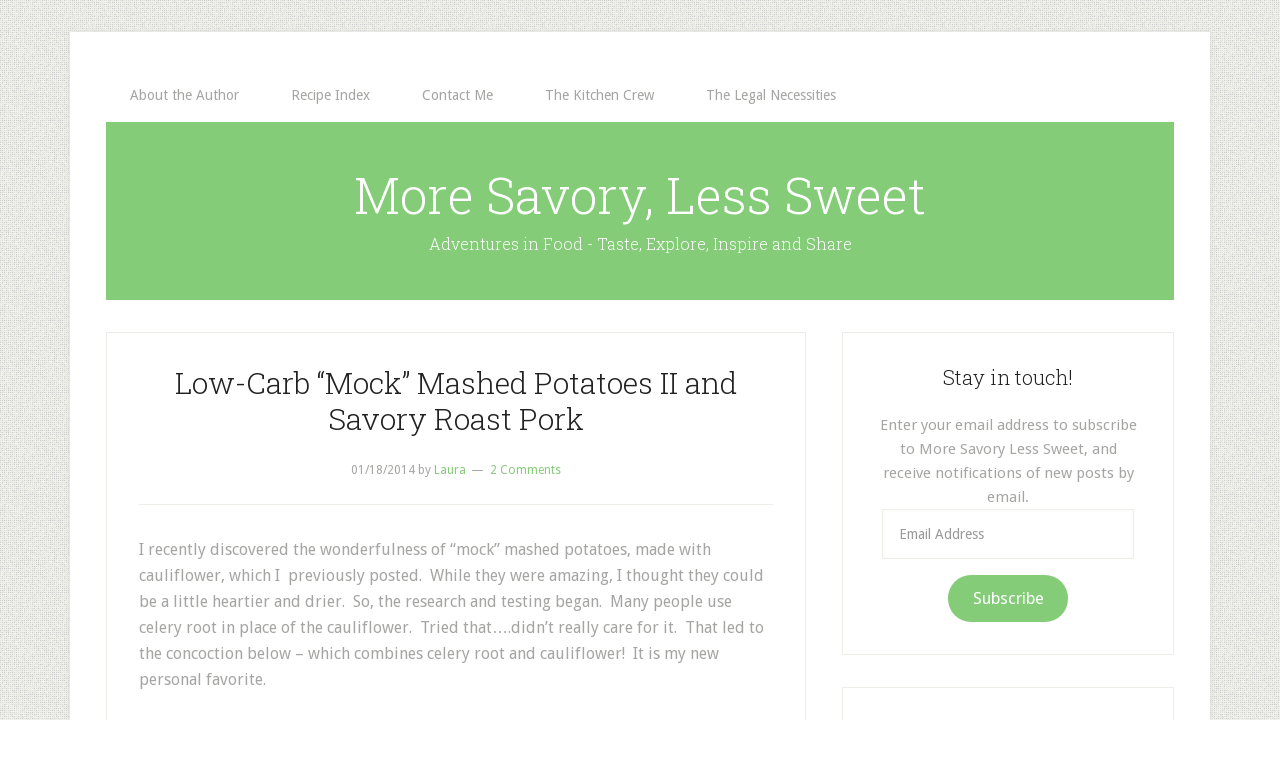

--- FILE ---
content_type: text/html; charset=UTF-8
request_url: https://www.moresavorylesssweet.com/tag/brussels-sprouts/
body_size: 11391
content:
<!DOCTYPE html>
<html lang="en-US" xmlns:fb="https://www.facebook.com/2008/fbml" xmlns:addthis="https://www.addthis.com/help/api-spec" >
<head >
<meta charset="UTF-8" />
		<meta name="robots" content="noindex" />
		<meta name="viewport" content="width=device-width, initial-scale=1" />
<title>brussels sprouts</title>
<meta name='robots' content='max-image-preview:large' />

			<style type="text/css">
				.slide-excerpt { width: 100%; }
				.slide-excerpt { bottom: 0; }
				.slide-excerpt { right: 0; }
				.flexslider { max-width: 680px; max-height: 350px; }
				.slide-image { max-height: 350px; }
			</style><link rel='dns-prefetch' href='//secure.gravatar.com' />
<link rel='dns-prefetch' href='//www.moresavorylesssweet.com' />
<link rel='dns-prefetch' href='//stats.wp.com' />
<link rel='dns-prefetch' href='//fonts.googleapis.com' />
<link rel='dns-prefetch' href='//v0.wordpress.com' />
<link rel='dns-prefetch' href='//jetpack.wordpress.com' />
<link rel='dns-prefetch' href='//s0.wp.com' />
<link rel='dns-prefetch' href='//public-api.wordpress.com' />
<link rel='dns-prefetch' href='//0.gravatar.com' />
<link rel='dns-prefetch' href='//1.gravatar.com' />
<link rel='dns-prefetch' href='//2.gravatar.com' />
<link rel='dns-prefetch' href='//widgets.wp.com' />
<link rel='preconnect' href='//i0.wp.com' />
<link rel="alternate" type="application/rss+xml" title="More Savory, Less Sweet &raquo; Feed" href="https://www.moresavorylesssweet.com/feed/" />
<link rel="alternate" type="application/rss+xml" title="More Savory, Less Sweet &raquo; Comments Feed" href="https://www.moresavorylesssweet.com/comments/feed/" />
<link rel="alternate" type="application/rss+xml" title="More Savory, Less Sweet &raquo; brussels sprouts Tag Feed" href="https://www.moresavorylesssweet.com/tag/brussels-sprouts/feed/" />
<link rel="canonical" href="https://www.moresavorylesssweet.com/tag/brussels-sprouts/" />
<style id='wp-img-auto-sizes-contain-inline-css' type='text/css'>
img:is([sizes=auto i],[sizes^="auto," i]){contain-intrinsic-size:3000px 1500px}
/*# sourceURL=wp-img-auto-sizes-contain-inline-css */
</style>
<link rel='stylesheet' id='lifestyle-pro-theme-css' href='https://www.moresavorylesssweet.com/wp-content/themes/lifestyle-pro/style.css?ver=3.0.0' type='text/css' media='all' />
<style id='wp-emoji-styles-inline-css' type='text/css'>

	img.wp-smiley, img.emoji {
		display: inline !important;
		border: none !important;
		box-shadow: none !important;
		height: 1em !important;
		width: 1em !important;
		margin: 0 0.07em !important;
		vertical-align: -0.1em !important;
		background: none !important;
		padding: 0 !important;
	}
/*# sourceURL=wp-emoji-styles-inline-css */
</style>
<style id='wp-block-library-inline-css' type='text/css'>
:root{--wp-block-synced-color:#7a00df;--wp-block-synced-color--rgb:122,0,223;--wp-bound-block-color:var(--wp-block-synced-color);--wp-editor-canvas-background:#ddd;--wp-admin-theme-color:#007cba;--wp-admin-theme-color--rgb:0,124,186;--wp-admin-theme-color-darker-10:#006ba1;--wp-admin-theme-color-darker-10--rgb:0,107,160.5;--wp-admin-theme-color-darker-20:#005a87;--wp-admin-theme-color-darker-20--rgb:0,90,135;--wp-admin-border-width-focus:2px}@media (min-resolution:192dpi){:root{--wp-admin-border-width-focus:1.5px}}.wp-element-button{cursor:pointer}:root .has-very-light-gray-background-color{background-color:#eee}:root .has-very-dark-gray-background-color{background-color:#313131}:root .has-very-light-gray-color{color:#eee}:root .has-very-dark-gray-color{color:#313131}:root .has-vivid-green-cyan-to-vivid-cyan-blue-gradient-background{background:linear-gradient(135deg,#00d084,#0693e3)}:root .has-purple-crush-gradient-background{background:linear-gradient(135deg,#34e2e4,#4721fb 50%,#ab1dfe)}:root .has-hazy-dawn-gradient-background{background:linear-gradient(135deg,#faaca8,#dad0ec)}:root .has-subdued-olive-gradient-background{background:linear-gradient(135deg,#fafae1,#67a671)}:root .has-atomic-cream-gradient-background{background:linear-gradient(135deg,#fdd79a,#004a59)}:root .has-nightshade-gradient-background{background:linear-gradient(135deg,#330968,#31cdcf)}:root .has-midnight-gradient-background{background:linear-gradient(135deg,#020381,#2874fc)}:root{--wp--preset--font-size--normal:16px;--wp--preset--font-size--huge:42px}.has-regular-font-size{font-size:1em}.has-larger-font-size{font-size:2.625em}.has-normal-font-size{font-size:var(--wp--preset--font-size--normal)}.has-huge-font-size{font-size:var(--wp--preset--font-size--huge)}.has-text-align-center{text-align:center}.has-text-align-left{text-align:left}.has-text-align-right{text-align:right}.has-fit-text{white-space:nowrap!important}#end-resizable-editor-section{display:none}.aligncenter{clear:both}.items-justified-left{justify-content:flex-start}.items-justified-center{justify-content:center}.items-justified-right{justify-content:flex-end}.items-justified-space-between{justify-content:space-between}.screen-reader-text{border:0;clip-path:inset(50%);height:1px;margin:-1px;overflow:hidden;padding:0;position:absolute;width:1px;word-wrap:normal!important}.screen-reader-text:focus{background-color:#ddd;clip-path:none;color:#444;display:block;font-size:1em;height:auto;left:5px;line-height:normal;padding:15px 23px 14px;text-decoration:none;top:5px;width:auto;z-index:100000}html :where(.has-border-color){border-style:solid}html :where([style*=border-top-color]){border-top-style:solid}html :where([style*=border-right-color]){border-right-style:solid}html :where([style*=border-bottom-color]){border-bottom-style:solid}html :where([style*=border-left-color]){border-left-style:solid}html :where([style*=border-width]){border-style:solid}html :where([style*=border-top-width]){border-top-style:solid}html :where([style*=border-right-width]){border-right-style:solid}html :where([style*=border-bottom-width]){border-bottom-style:solid}html :where([style*=border-left-width]){border-left-style:solid}html :where(img[class*=wp-image-]){height:auto;max-width:100%}:where(figure){margin:0 0 1em}html :where(.is-position-sticky){--wp-admin--admin-bar--position-offset:var(--wp-admin--admin-bar--height,0px)}@media screen and (max-width:600px){html :where(.is-position-sticky){--wp-admin--admin-bar--position-offset:0px}}

/*# sourceURL=wp-block-library-inline-css */
</style><style id='global-styles-inline-css' type='text/css'>
:root{--wp--preset--aspect-ratio--square: 1;--wp--preset--aspect-ratio--4-3: 4/3;--wp--preset--aspect-ratio--3-4: 3/4;--wp--preset--aspect-ratio--3-2: 3/2;--wp--preset--aspect-ratio--2-3: 2/3;--wp--preset--aspect-ratio--16-9: 16/9;--wp--preset--aspect-ratio--9-16: 9/16;--wp--preset--color--black: #000000;--wp--preset--color--cyan-bluish-gray: #abb8c3;--wp--preset--color--white: #ffffff;--wp--preset--color--pale-pink: #f78da7;--wp--preset--color--vivid-red: #cf2e2e;--wp--preset--color--luminous-vivid-orange: #ff6900;--wp--preset--color--luminous-vivid-amber: #fcb900;--wp--preset--color--light-green-cyan: #7bdcb5;--wp--preset--color--vivid-green-cyan: #00d084;--wp--preset--color--pale-cyan-blue: #8ed1fc;--wp--preset--color--vivid-cyan-blue: #0693e3;--wp--preset--color--vivid-purple: #9b51e0;--wp--preset--gradient--vivid-cyan-blue-to-vivid-purple: linear-gradient(135deg,rgb(6,147,227) 0%,rgb(155,81,224) 100%);--wp--preset--gradient--light-green-cyan-to-vivid-green-cyan: linear-gradient(135deg,rgb(122,220,180) 0%,rgb(0,208,130) 100%);--wp--preset--gradient--luminous-vivid-amber-to-luminous-vivid-orange: linear-gradient(135deg,rgb(252,185,0) 0%,rgb(255,105,0) 100%);--wp--preset--gradient--luminous-vivid-orange-to-vivid-red: linear-gradient(135deg,rgb(255,105,0) 0%,rgb(207,46,46) 100%);--wp--preset--gradient--very-light-gray-to-cyan-bluish-gray: linear-gradient(135deg,rgb(238,238,238) 0%,rgb(169,184,195) 100%);--wp--preset--gradient--cool-to-warm-spectrum: linear-gradient(135deg,rgb(74,234,220) 0%,rgb(151,120,209) 20%,rgb(207,42,186) 40%,rgb(238,44,130) 60%,rgb(251,105,98) 80%,rgb(254,248,76) 100%);--wp--preset--gradient--blush-light-purple: linear-gradient(135deg,rgb(255,206,236) 0%,rgb(152,150,240) 100%);--wp--preset--gradient--blush-bordeaux: linear-gradient(135deg,rgb(254,205,165) 0%,rgb(254,45,45) 50%,rgb(107,0,62) 100%);--wp--preset--gradient--luminous-dusk: linear-gradient(135deg,rgb(255,203,112) 0%,rgb(199,81,192) 50%,rgb(65,88,208) 100%);--wp--preset--gradient--pale-ocean: linear-gradient(135deg,rgb(255,245,203) 0%,rgb(182,227,212) 50%,rgb(51,167,181) 100%);--wp--preset--gradient--electric-grass: linear-gradient(135deg,rgb(202,248,128) 0%,rgb(113,206,126) 100%);--wp--preset--gradient--midnight: linear-gradient(135deg,rgb(2,3,129) 0%,rgb(40,116,252) 100%);--wp--preset--font-size--small: 13px;--wp--preset--font-size--medium: 20px;--wp--preset--font-size--large: 36px;--wp--preset--font-size--x-large: 42px;--wp--preset--spacing--20: 0.44rem;--wp--preset--spacing--30: 0.67rem;--wp--preset--spacing--40: 1rem;--wp--preset--spacing--50: 1.5rem;--wp--preset--spacing--60: 2.25rem;--wp--preset--spacing--70: 3.38rem;--wp--preset--spacing--80: 5.06rem;--wp--preset--shadow--natural: 6px 6px 9px rgba(0, 0, 0, 0.2);--wp--preset--shadow--deep: 12px 12px 50px rgba(0, 0, 0, 0.4);--wp--preset--shadow--sharp: 6px 6px 0px rgba(0, 0, 0, 0.2);--wp--preset--shadow--outlined: 6px 6px 0px -3px rgb(255, 255, 255), 6px 6px rgb(0, 0, 0);--wp--preset--shadow--crisp: 6px 6px 0px rgb(0, 0, 0);}:where(.is-layout-flex){gap: 0.5em;}:where(.is-layout-grid){gap: 0.5em;}body .is-layout-flex{display: flex;}.is-layout-flex{flex-wrap: wrap;align-items: center;}.is-layout-flex > :is(*, div){margin: 0;}body .is-layout-grid{display: grid;}.is-layout-grid > :is(*, div){margin: 0;}:where(.wp-block-columns.is-layout-flex){gap: 2em;}:where(.wp-block-columns.is-layout-grid){gap: 2em;}:where(.wp-block-post-template.is-layout-flex){gap: 1.25em;}:where(.wp-block-post-template.is-layout-grid){gap: 1.25em;}.has-black-color{color: var(--wp--preset--color--black) !important;}.has-cyan-bluish-gray-color{color: var(--wp--preset--color--cyan-bluish-gray) !important;}.has-white-color{color: var(--wp--preset--color--white) !important;}.has-pale-pink-color{color: var(--wp--preset--color--pale-pink) !important;}.has-vivid-red-color{color: var(--wp--preset--color--vivid-red) !important;}.has-luminous-vivid-orange-color{color: var(--wp--preset--color--luminous-vivid-orange) !important;}.has-luminous-vivid-amber-color{color: var(--wp--preset--color--luminous-vivid-amber) !important;}.has-light-green-cyan-color{color: var(--wp--preset--color--light-green-cyan) !important;}.has-vivid-green-cyan-color{color: var(--wp--preset--color--vivid-green-cyan) !important;}.has-pale-cyan-blue-color{color: var(--wp--preset--color--pale-cyan-blue) !important;}.has-vivid-cyan-blue-color{color: var(--wp--preset--color--vivid-cyan-blue) !important;}.has-vivid-purple-color{color: var(--wp--preset--color--vivid-purple) !important;}.has-black-background-color{background-color: var(--wp--preset--color--black) !important;}.has-cyan-bluish-gray-background-color{background-color: var(--wp--preset--color--cyan-bluish-gray) !important;}.has-white-background-color{background-color: var(--wp--preset--color--white) !important;}.has-pale-pink-background-color{background-color: var(--wp--preset--color--pale-pink) !important;}.has-vivid-red-background-color{background-color: var(--wp--preset--color--vivid-red) !important;}.has-luminous-vivid-orange-background-color{background-color: var(--wp--preset--color--luminous-vivid-orange) !important;}.has-luminous-vivid-amber-background-color{background-color: var(--wp--preset--color--luminous-vivid-amber) !important;}.has-light-green-cyan-background-color{background-color: var(--wp--preset--color--light-green-cyan) !important;}.has-vivid-green-cyan-background-color{background-color: var(--wp--preset--color--vivid-green-cyan) !important;}.has-pale-cyan-blue-background-color{background-color: var(--wp--preset--color--pale-cyan-blue) !important;}.has-vivid-cyan-blue-background-color{background-color: var(--wp--preset--color--vivid-cyan-blue) !important;}.has-vivid-purple-background-color{background-color: var(--wp--preset--color--vivid-purple) !important;}.has-black-border-color{border-color: var(--wp--preset--color--black) !important;}.has-cyan-bluish-gray-border-color{border-color: var(--wp--preset--color--cyan-bluish-gray) !important;}.has-white-border-color{border-color: var(--wp--preset--color--white) !important;}.has-pale-pink-border-color{border-color: var(--wp--preset--color--pale-pink) !important;}.has-vivid-red-border-color{border-color: var(--wp--preset--color--vivid-red) !important;}.has-luminous-vivid-orange-border-color{border-color: var(--wp--preset--color--luminous-vivid-orange) !important;}.has-luminous-vivid-amber-border-color{border-color: var(--wp--preset--color--luminous-vivid-amber) !important;}.has-light-green-cyan-border-color{border-color: var(--wp--preset--color--light-green-cyan) !important;}.has-vivid-green-cyan-border-color{border-color: var(--wp--preset--color--vivid-green-cyan) !important;}.has-pale-cyan-blue-border-color{border-color: var(--wp--preset--color--pale-cyan-blue) !important;}.has-vivid-cyan-blue-border-color{border-color: var(--wp--preset--color--vivid-cyan-blue) !important;}.has-vivid-purple-border-color{border-color: var(--wp--preset--color--vivid-purple) !important;}.has-vivid-cyan-blue-to-vivid-purple-gradient-background{background: var(--wp--preset--gradient--vivid-cyan-blue-to-vivid-purple) !important;}.has-light-green-cyan-to-vivid-green-cyan-gradient-background{background: var(--wp--preset--gradient--light-green-cyan-to-vivid-green-cyan) !important;}.has-luminous-vivid-amber-to-luminous-vivid-orange-gradient-background{background: var(--wp--preset--gradient--luminous-vivid-amber-to-luminous-vivid-orange) !important;}.has-luminous-vivid-orange-to-vivid-red-gradient-background{background: var(--wp--preset--gradient--luminous-vivid-orange-to-vivid-red) !important;}.has-very-light-gray-to-cyan-bluish-gray-gradient-background{background: var(--wp--preset--gradient--very-light-gray-to-cyan-bluish-gray) !important;}.has-cool-to-warm-spectrum-gradient-background{background: var(--wp--preset--gradient--cool-to-warm-spectrum) !important;}.has-blush-light-purple-gradient-background{background: var(--wp--preset--gradient--blush-light-purple) !important;}.has-blush-bordeaux-gradient-background{background: var(--wp--preset--gradient--blush-bordeaux) !important;}.has-luminous-dusk-gradient-background{background: var(--wp--preset--gradient--luminous-dusk) !important;}.has-pale-ocean-gradient-background{background: var(--wp--preset--gradient--pale-ocean) !important;}.has-electric-grass-gradient-background{background: var(--wp--preset--gradient--electric-grass) !important;}.has-midnight-gradient-background{background: var(--wp--preset--gradient--midnight) !important;}.has-small-font-size{font-size: var(--wp--preset--font-size--small) !important;}.has-medium-font-size{font-size: var(--wp--preset--font-size--medium) !important;}.has-large-font-size{font-size: var(--wp--preset--font-size--large) !important;}.has-x-large-font-size{font-size: var(--wp--preset--font-size--x-large) !important;}
/*# sourceURL=global-styles-inline-css */
</style>

<style id='classic-theme-styles-inline-css' type='text/css'>
/*! This file is auto-generated */
.wp-block-button__link{color:#fff;background-color:#32373c;border-radius:9999px;box-shadow:none;text-decoration:none;padding:calc(.667em + 2px) calc(1.333em + 2px);font-size:1.125em}.wp-block-file__button{background:#32373c;color:#fff;text-decoration:none}
/*# sourceURL=/wp-includes/css/classic-themes.min.css */
</style>
<link rel='stylesheet' id='abg-rp-style-css' href='https://www.moresavorylesssweet.com/wp-content/plugins/abg-rich-pins/css/abg-rp-style.css?ver=6.9' type='text/css' media='all' />
<link rel='stylesheet' id='google-fonts-css' href='//fonts.googleapis.com/css?family=Droid+Sans%3A400%2C700%7CRoboto+Slab%3A400%2C300%2C700&#038;ver=3.0.0' type='text/css' media='all' />
<link rel='stylesheet' id='jetpack_likes-css' href='https://www.moresavorylesssweet.com/wp-content/plugins/jetpack/modules/likes/style.css?ver=15.4' type='text/css' media='all' />
<link rel='stylesheet' id='simple-social-icons-font-css' href='https://www.moresavorylesssweet.com/wp-content/plugins/simple-social-icons/css/style.css?ver=4.0.0' type='text/css' media='all' />
<link rel='stylesheet' id='jetpack-subscriptions-css' href='https://www.moresavorylesssweet.com/wp-content/plugins/jetpack/_inc/build/subscriptions/subscriptions.min.css?ver=15.4' type='text/css' media='all' />
<link rel='stylesheet' id='addthis_all_pages-css' href='https://www.moresavorylesssweet.com/wp-content/plugins/addthis/frontend/build/addthis_wordpress_public.min.css?ver=6.9' type='text/css' media='all' />
<link rel='stylesheet' id='slider_styles-css' href='https://www.moresavorylesssweet.com/wp-content/plugins/genesis-responsive-slider/assets/style.css?ver=1.0.1' type='text/css' media='all' />
<script type="text/javascript" src="https://www.moresavorylesssweet.com/wp-includes/js/jquery/jquery.min.js?ver=3.7.1" id="jquery-core-js"></script>
<script type="text/javascript" src="https://www.moresavorylesssweet.com/wp-includes/js/jquery/jquery-migrate.min.js?ver=3.4.1" id="jquery-migrate-js"></script>
<script type="text/javascript" src="https://www.moresavorylesssweet.com/wp-content/plugins/abg-rich-pins/js/abg-rich-pins.js?ver=6.9" id="abg-rp-script-js"></script>
<link rel="https://api.w.org/" href="https://www.moresavorylesssweet.com/wp-json/" /><link rel="alternate" title="JSON" type="application/json" href="https://www.moresavorylesssweet.com/wp-json/wp/v2/tags/217" /><link rel="EditURI" type="application/rsd+xml" title="RSD" href="https://www.moresavorylesssweet.com/xmlrpc.php?rsd" />

<!-- Generated with Facebook Meta Tags plugin by Shailan ( http://shailan.com/ ) --> 
	<meta property="og:title" content="More Savory, Less Sweet" />
	<meta property="og:type" content="blog" />
	<meta property="og:url" content="https://www.moresavorylesssweet.com" />
	<meta property="og:image" content="" />
	<meta property="og:site_name" content="More Savory, Less Sweet" />
	<meta property="og:description"
          content="" />
<!-- End of Facebook Meta Tags -->
	<style>img#wpstats{display:none}</style>
		<link rel="icon" href="https://www.moresavorylesssweet.com/wp-content/themes/lifestyle-pro/images/favicon.ico" />
<link rel="pingback" href="https://www.moresavorylesssweet.com/xmlrpc.php" />
<style type="text/css" id="custom-background-css">
body.custom-background { background-color: #ffffff; background-image: url("https://www.moresavorylesssweet.com/wp-content/themes/lifestyle-pro/images/bg.png"); background-position: left top; background-size: auto; background-repeat: repeat; background-attachment: fixed; }
</style>
	</head>
<body class="archive tag tag-brussels-sprouts tag-217 custom-background wp-theme-genesis wp-child-theme-lifestyle-pro header-full-width content-sidebar genesis-breadcrumbs-hidden genesis-footer-widgets-hidden lifestyle-pro-green" itemscope itemtype="https://schema.org/WebPage"><div class="site-container"><nav class="nav-primary" aria-label="Main" itemscope itemtype="https://schema.org/SiteNavigationElement"><div class="wrap"><ul id="menu-menu-1" class="menu genesis-nav-menu menu-primary"><li id="menu-item-1835" class="menu-item menu-item-type-post_type menu-item-object-page menu-item-1835"><a href="https://www.moresavorylesssweet.com/about/" itemprop="url"><span itemprop="name">About the Author</span></a></li>
<li id="menu-item-3045" class="menu-item menu-item-type-post_type menu-item-object-page menu-item-3045"><a href="https://www.moresavorylesssweet.com/recipe-index/" itemprop="url"><span itemprop="name">Recipe Index</span></a></li>
<li id="menu-item-2840" class="menu-item menu-item-type-post_type menu-item-object-page menu-item-2840"><a href="https://www.moresavorylesssweet.com/contact-more-savory-less-sweet/" itemprop="url"><span itemprop="name">Contact Me</span></a></li>
<li id="menu-item-1834" class="menu-item menu-item-type-post_type menu-item-object-page menu-item-1834"><a href="https://www.moresavorylesssweet.com/four-legged-helpers/" itemprop="url"><span itemprop="name">The Kitchen Crew</span></a></li>
<li id="menu-item-1832" class="menu-item menu-item-type-post_type menu-item-object-page menu-item-1832"><a href="https://www.moresavorylesssweet.com/the-legal-necessities/" itemprop="url"><span itemprop="name">The Legal Necessities</span></a></li>
</ul></div></nav><header class="site-header" itemscope itemtype="https://schema.org/WPHeader"><div class="wrap"><div class="title-area"><h1 class="site-title" itemprop="headline"><a href="https://www.moresavorylesssweet.com/">More Savory, Less Sweet</a></h1><h2 class="site-description" itemprop="description">Adventures in Food - Taste, Explore, Inspire and Share</h2></div></div></header><div class="site-inner"><div class="content-sidebar-wrap"><main class="content"><article class="post-2813 post type-post status-publish format-standard has-post-thumbnail category-pork-2 tag-brussels-sprouts tag-fennel tag-low-carb tag-pork entry" aria-label="Low-Carb &#8220;Mock&#8221; Mashed Potatoes II and Savory Roast Pork" itemscope itemtype="https://schema.org/CreativeWork"><header class="entry-header"><h1 class="entry-title" itemprop="headline"><a class="entry-title-link" rel="bookmark" href="https://www.moresavorylesssweet.com/2014/01/18/low-carb-mock-mashed-potatoes-ii-and-savory-roast-pork/">Low-Carb &#8220;Mock&#8221; Mashed Potatoes II and Savory Roast Pork</a></h1>
<p class="entry-meta"><time class="entry-time" itemprop="datePublished" datetime="2014-01-18T17:38:28-08:00">01/18/2014</time> by <span class="entry-author" itemprop="author" itemscope itemtype="https://schema.org/Person"><a href="https://www.moresavorylesssweet.com/author/ljhk8595/" class="entry-author-link" rel="author" itemprop="url"><span class="entry-author-name" itemprop="name">Laura</span></a></span> <span class="entry-comments-link"><a href="https://www.moresavorylesssweet.com/2014/01/18/low-carb-mock-mashed-potatoes-ii-and-savory-roast-pork/#comments">2 Comments</a></span> </p></header><div class="entry-content" itemprop="text"><div class="at-above-post-arch-page addthis_tool" data-url="https://www.moresavorylesssweet.com/2014/01/18/low-carb-mock-mashed-potatoes-ii-and-savory-roast-pork/"></div><p>I recently discovered the wonderfulness of &#8220;mock&#8221; mashed potatoes, made with cauliflower, which I  previously posted.  While they were amazing, I thought they could be a little heartier and drier.  So, the research and testing began.  Many people use celery root in place of the cauliflower.  Tried that&#8230;.didn&#8217;t really care for it.  That led to the concoction below &#8211; which combines celery root and cauliflower!  It is my new personal favorite.</p>
<p><strong>Mock Mashed Potatoes, Round 2</strong></p>
<p><img data-recalc-dims="1" decoding="async" class="alignnone size-full wp-image-2816" alt="low-carb mock mashed potatoes" src="https://i0.wp.com/www.moresavorylesssweet.com/wp-content/uploads/2014/01/mock-mashed-003.jpg?resize=600%2C450&#038;ssl=1" width="600" height="450" /></p>
<p>1 large head of cauliflower, rinsed and separated into small florets</p>
<p>1 large celery root (Celeriac), washed, peeled and cut into small cubes</p>
<p>16 ounces of chicken broth</p>
<p>4-5 cloves of garlic, peeled</p>
<p>1/4 cup shredded parmesan cheese</p>
<p>2 Tablespoons of butter or low fat sour cream, or both</p>
<p>salt and pepper</p>
<p>Place the celery root, cauliflower and garlic in a medium sauce pot.  Add the chicken stock.  Bring to a simmer and cook until soft, about 12-15 minutes.  Drain well in a colander.  Put back into the sauce pan and return to the stove on a very low simmer, for about 5 minutes, to remove as much of the residual liquid as possible.  Meanwhile, line a baking pan with a few layers of paper towel.  Spread the veggies on the paper towel to continue the drying process.</p>
<p>When you feel they are as dry as possible, return the veggies to the pan, add the additional ingredients and mash, with a potato masher, stick blender or electric mixer.  Keep warm over very low heat until ready to serve.</p>
<p><strong>For the Roast Pork with Oven Roasted Vegetables</strong></p>
<p><img data-recalc-dims="1" decoding="async" class="alignnone size-full wp-image-2818" alt="Pork Roast with Moch Mashed Potato" src="https://i0.wp.com/www.moresavorylesssweet.com/wp-content/uploads/2014/01/pork-roast-and-asian-meatballs-022.jpg?resize=650%2C488&#038;ssl=1" width="650" height="488" srcset="https://i0.wp.com/www.moresavorylesssweet.com/wp-content/uploads/2014/01/pork-roast-and-asian-meatballs-022.jpg?w=650&amp;ssl=1 650w, https://i0.wp.com/www.moresavorylesssweet.com/wp-content/uploads/2014/01/pork-roast-and-asian-meatballs-022.jpg?resize=600%2C450&amp;ssl=1 600w" sizes="(max-width: 650px) 100vw, 650px" /></p>
<p>1 Boneless Pork Roast</p>
<p>1 large fennel bulb, halved and sliced</p>
<p>2 carrots, peeled, sliced on the diagonal into 2-3&#8243; pieces</p>
<p>1 large onion, halved and sliced</p>
<p>6-8 garlic cloves, sliced</p>
<p>12 &#8211; 14 Brussels Sprouts, halved (Or any other vegetable you prefer)</p>
<p>1/2 cup dry white wine</p>
<p>Herbs de Provence</p>
<p>Salt and Pepper</p>
<p>1 Package of Brown Gravy Mix, your choice (Yes, sometimes I use these things!)</p>
<p>Place all the vegetables, except the Brussels sprouts in the bottom of a roasting pan.  Season with salt and pepper.  Place the pork roast on top of the vegetables.  Season the roast with the Herbs de Provence, Salt and Pepper.  Pour the white wine over the vegetables.</p>
<p><img data-recalc-dims="1" loading="lazy" decoding="async" class="alignnone size-full wp-image-2820" alt="pork roast with moch mashed potatoes" src="https://i0.wp.com/www.moresavorylesssweet.com/wp-content/uploads/2014/01/pork-roast-and-asian-meatballs-002.jpg?resize=600%2C425&#038;ssl=1" width="600" height="425" /></p>
<p>Roast in a 325&#8242; oven until the internal temperature of the roast is 160&#8242;.  Set the roast on a cutting board and cover with foil to keep warm.  Put the Brussels sprouts in the roasting pan, and return to the oven for another 20 minutes.</p>
<p><img data-recalc-dims="1" loading="lazy" decoding="async" class="alignnone size-full wp-image-2823" alt="oven roasted veggies" src="https://i0.wp.com/www.moresavorylesssweet.com/wp-content/uploads/2014/01/pork-roast-and-asian-meatballs-010.jpg?resize=600%2C334&#038;ssl=1" width="600" height="334" /></p>
<p>Make the gravy while the veggies are roasting. Taste all for seasoning.  Slice the roast.  Serve with the &#8220;mock&#8221; mashed potatoes, gravy and roasted veggies.</p>
<!-- AddThis Advanced Settings above via filter on the_content --><!-- AddThis Advanced Settings below via filter on the_content --><!-- AddThis Advanced Settings generic via filter on the_content --><!-- AddThis Share Buttons above via filter on the_content --><!-- AddThis Share Buttons below via filter on the_content --><div class="at-below-post-arch-page addthis_tool" data-url="https://www.moresavorylesssweet.com/2014/01/18/low-carb-mock-mashed-potatoes-ii-and-savory-roast-pork/"></div><!-- AddThis Share Buttons generic via filter on the_content --></div><footer class="entry-footer"><p class="entry-meta"><span class="entry-categories">Filed Under: <a href="https://www.moresavorylesssweet.com/category/pork-2/" rel="category tag">Pork</a></span> <span class="entry-tags">Tagged With: <a href="https://www.moresavorylesssweet.com/tag/brussels-sprouts/" rel="tag">brussels sprouts</a>, <a href="https://www.moresavorylesssweet.com/tag/fennel/" rel="tag">fennel</a>, <a href="https://www.moresavorylesssweet.com/tag/low-carb/" rel="tag">low carb</a>, <a href="https://www.moresavorylesssweet.com/tag/pork/" rel="tag">pork</a></span></p></footer></article><article class="post-2766 post type-post status-publish format-standard has-post-thumbnail category-beef-2 category-quick-week-night tag-brussels-sprouts tag-flank-steak tag-low-carb tag-mock-mashed-potatoes tag-mushrooms entry" aria-label="Curried Flank Steak with Mushrooms and Low-Carb &#8220;Mock&#8221; Mashed Potatoes" itemscope itemtype="https://schema.org/CreativeWork"><header class="entry-header"><h1 class="entry-title" itemprop="headline"><a class="entry-title-link" rel="bookmark" href="https://www.moresavorylesssweet.com/2014/01/10/curried-flank-steak-with-mushrooms-and-low-carb-mock-mashed-potatoes/">Curried Flank Steak with Mushrooms and Low-Carb &#8220;Mock&#8221; Mashed Potatoes</a></h1>
<p class="entry-meta"><time class="entry-time" itemprop="datePublished" datetime="2014-01-10T17:33:19-08:00">01/10/2014</time> by <span class="entry-author" itemprop="author" itemscope itemtype="https://schema.org/Person"><a href="https://www.moresavorylesssweet.com/author/ljhk8595/" class="entry-author-link" rel="author" itemprop="url"><span class="entry-author-name" itemprop="name">Laura</span></a></span> <span class="entry-comments-link"><a href="https://www.moresavorylesssweet.com/2014/01/10/curried-flank-steak-with-mushrooms-and-low-carb-mock-mashed-potatoes/#respond">Leave a Comment</a></span> </p></header><div class="entry-content" itemprop="text"><div class="at-above-post-arch-page addthis_tool" data-url="https://www.moresavorylesssweet.com/2014/01/10/curried-flank-steak-with-mushrooms-and-low-carb-mock-mashed-potatoes/"></div><p>I am a big fan of cutting carbs to lose a few pounds.  I have looked at the &#8220;Mock&#8221; mashed potato recipes every time I have dieted, and thought &#8220;eeeewwww&#8221;.   I finally got around to giving them a try and I am thrilled to admit I was wrong about them.  This is an absolutely delicious, low carb way to satisfy that, all too frequent, diet craving for something rich and creamy and comforting!  We served them along side one of our all time favorites: Curried Flank Steak with Mushrooms  and roasted Brussels sprouts.</p>
<p><img data-recalc-dims="1" loading="lazy" decoding="async" class="alignnone size-full wp-image-2773 aligncenter" alt="curried flank steak with mushrooms and low car mock mashed potatoes" src="https://i0.wp.com/www.moresavorylesssweet.com/wp-content/uploads/2014/01/curried-flank-steak-036.jpg?resize=600%2C425&#038;ssl=1" width="600" height="425" /></p>
<p>Curried Flank Steak, inspired by <em>The Seattle Classic Cookbook, Junior League of Seattle, 1983</em></p>
<p><strong>For the Flank Steak</strong></p>
<p>1 large flank steak, or flat iron steak (2 pounds or so)</p>
<p>6 tablespoons of soft butter</p>
<p>3 tablespoons of Dijon style mustard</p>
<p>1 tablespoon curry powder, I like Madras style</p>
<p>1 tablespoon Worcestershire sauce</p>
<p>1/2 teaspoon salt</p>
<p>1/2 teaspoon coarse ground pepper</p>
<p>1/2 -3/4 cup dry sherry</p>
<p>1 cup sour cream</p>
<p>1 pound sliced mushrooms</p>
<p>2 tablespoons butter</p>
<p>2 tablespoons chopped fresh parsley for garnish</p>
<p>Make a paste of the soft butter, Dijon, curry powder, Worcestershire, salt and pepper.  Lay the flank steak in a large glass container.  Spread each side with the paste, and season with salt and pepper.  Pour the sherry over the steak.  cover with plastic wrap and marinate at least 4 hours in the refrigerator.  turn the meat at least once.  Let come to room temperature for 1 hour prior to preparing the steak.</p>
<p><img data-recalc-dims="1" loading="lazy" decoding="async" class="alignnone size-full wp-image-2782 aligncenter" alt="curried flank steak 001" src="https://i0.wp.com/www.moresavorylesssweet.com/wp-content/uploads/2014/01/curried-flank-steak-0011.jpg?resize=438%2C457&#038;ssl=1" width="438" height="457" /></p>
<p><img data-recalc-dims="1" loading="lazy" decoding="async" class="alignnone size-full wp-image-2783 aligncenter" alt="curried flank steak 004" src="https://i0.wp.com/www.moresavorylesssweet.com/wp-content/uploads/2014/01/curried-flank-steak-0041.jpg?resize=438%2C499&#038;ssl=1" width="438" height="499" /></p>
<p><img data-recalc-dims="1" loading="lazy" decoding="async" class="alignnone size-full wp-image-2774 aligncenter" alt="curried flank steak 028" src="https://i0.wp.com/www.moresavorylesssweet.com/wp-content/uploads/2014/01/curried-flank-steak-028.jpg?resize=433%2C338&#038;ssl=1" width="433" height="338" /></p>
<p>Slice and sauté the mushrooms in the 2 tablespoons of butter.  Add a little sherry if more liquid is needed. Set aside.  Preheat the oven to broil.  Broil the meat 5 &#8211; 6 minutes per side on an oven proof broiler pan, until medium rare.  Remove the meat to a cutting board.  Cover with foil to keep warm.  Scrape the drippings from the broiler pan into the mushrooms.  Sauté until the liquid has reduced a bit.  Reduce the heat and add the sour cream.  Slice the steak with a very sharp knife, diagonally against the grain.  Serve three to four slices per serving.  Top with the mushroom sauce and garnish with parsley.</p>
<p>&#8220;Mock&#8221; Mashed Potatoes, inspired by<em> The South Beach Diet Super Charged Cookbook</em></p>
<p><strong>For the Mock&#8221; Mashed Potatoes</strong></p>
<p itemprop="ingredients">1 large head cauliflower, broken into small florets</p>
<p itemprop="ingredients">14 ounces chicken stock</p>
<p itemprop="ingredients">2 tablespoon cream cheese, softened</p>
<p itemprop="ingredients">1/4 cup grated cheese, I used low fat white and yellow cheddar</p>
<p itemprop="ingredients">2 cloves minced garlic</p>
<p itemprop="ingredients">3 tablespoons unsalted butter</p>
<p itemprop="ingredients">freshly ground salt and pepper</p>
<p itemprop="ingredients">chives or green onions, sliced for garnish</p>
<div itemprop="recipeInstructions">
<p>Place the cauliflower in a stock pot pour in the chicken stock and cover with lid.  Bring to a boil, reduce heat and simmer about 15 minutes until tender.  Drain liquid.  Return pan to stove to ensure all liquid has evaporated, about 2-3 minutes.  (You may want to drain on paper towels to ensure all liquid is removed.)  Mash the cauliflower with a hand mixer or immersion blender.  Add the remaining ingredients and mash again.  Adjust for seasoning.  Keep warm over very low heat until ready to serve.</p>
<p><img data-recalc-dims="1" loading="lazy" decoding="async" class="alignnone size-full wp-image-2778 aligncenter" alt="curried flank steak 009" src="https://i0.wp.com/www.moresavorylesssweet.com/wp-content/uploads/2014/01/curried-flank-steak-009.jpg?resize=600%2C477&#038;ssl=1" width="600" height="477" /></p>
<p><img data-recalc-dims="1" loading="lazy" decoding="async" class="size-full wp-image-2779 aligncenter" alt="curried flank steak 014" src="https://i0.wp.com/www.moresavorylesssweet.com/wp-content/uploads/2014/01/curried-flank-steak-014.jpg?resize=600%2C518&#038;ssl=1" width="600" height="518" srcset="https://i0.wp.com/www.moresavorylesssweet.com/wp-content/uploads/2014/01/curried-flank-steak-014.jpg?w=600&amp;ssl=1 600w, https://i0.wp.com/www.moresavorylesssweet.com/wp-content/uploads/2014/01/curried-flank-steak-014.jpg?resize=80%2C70&amp;ssl=1 80w" sizes="auto, (max-width: 600px) 100vw, 600px" /></p>
<p><img data-recalc-dims="1" loading="lazy" decoding="async" class="size-full wp-image-2780 aligncenter" alt="curried flank steak 021" src="https://i0.wp.com/www.moresavorylesssweet.com/wp-content/uploads/2014/01/curried-flank-steak-021.jpg?resize=600%2C450&#038;ssl=1" width="600" height="450" /></p>
</div>
<p>&nbsp;</p>
<!-- AddThis Advanced Settings above via filter on the_content --><!-- AddThis Advanced Settings below via filter on the_content --><!-- AddThis Advanced Settings generic via filter on the_content --><!-- AddThis Share Buttons above via filter on the_content --><!-- AddThis Share Buttons below via filter on the_content --><div class="at-below-post-arch-page addthis_tool" data-url="https://www.moresavorylesssweet.com/2014/01/10/curried-flank-steak-with-mushrooms-and-low-carb-mock-mashed-potatoes/"></div><!-- AddThis Share Buttons generic via filter on the_content --></div><footer class="entry-footer"><p class="entry-meta"><span class="entry-categories">Filed Under: <a href="https://www.moresavorylesssweet.com/category/beef-2/" rel="category tag">Beef</a>, <a href="https://www.moresavorylesssweet.com/category/quick-week-night/" rel="category tag">Quick - Week Night</a></span> <span class="entry-tags">Tagged With: <a href="https://www.moresavorylesssweet.com/tag/brussels-sprouts/" rel="tag">brussels sprouts</a>, <a href="https://www.moresavorylesssweet.com/tag/flank-steak/" rel="tag">flank steak</a>, <a href="https://www.moresavorylesssweet.com/tag/low-carb/" rel="tag">low carb</a>, <a href="https://www.moresavorylesssweet.com/tag/mock-mashed-potatoes/" rel="tag">mock mashed potatoes</a>, <a href="https://www.moresavorylesssweet.com/tag/mushrooms/" rel="tag">mushrooms</a></span></p></footer></article></main><aside class="sidebar sidebar-primary widget-area" role="complementary" aria-label="Primary Sidebar" itemscope itemtype="https://schema.org/WPSideBar"><section id="blog_subscription-3" class="widget widget_blog_subscription jetpack_subscription_widget"><div class="widget-wrap"><h4 class="widget-title widgettitle">Stay in touch!</h4>

			<div class="wp-block-jetpack-subscriptions__container">
			<form action="#" method="post" accept-charset="utf-8" id="subscribe-blog-blog_subscription-3"
				data-blog="58751463"
				data-post_access_level="everybody" >
									<div id="subscribe-text"><p>Enter your email address to subscribe to More Savory Less Sweet, and receive notifications of new posts by email.</p>
</div>
										<p id="subscribe-email">
						<label id="jetpack-subscribe-label"
							class="screen-reader-text"
							for="subscribe-field-blog_subscription-3">
							Email Address						</label>
						<input type="email" name="email" autocomplete="email" required="required"
																					value=""
							id="subscribe-field-blog_subscription-3"
							placeholder="Email Address"
						/>
					</p>

					<p id="subscribe-submit"
											>
						<input type="hidden" name="action" value="subscribe"/>
						<input type="hidden" name="source" value="https://www.moresavorylesssweet.com/tag/brussels-sprouts/"/>
						<input type="hidden" name="sub-type" value="widget"/>
						<input type="hidden" name="redirect_fragment" value="subscribe-blog-blog_subscription-3"/>
						<input type="hidden" id="_wpnonce" name="_wpnonce" value="af1503d75e" /><input type="hidden" name="_wp_http_referer" value="/tag/brussels-sprouts/" />						<button type="submit"
															class="wp-block-button__link"
																					name="jetpack_subscriptions_widget"
						>
							Subscribe						</button>
					</p>
							</form>
						</div>
			
</div></section>
<section id="search-2" class="widget widget_search"><div class="widget-wrap"><h4 class="widget-title widgettitle">Look here for specific recipes.</h4>
<form class="search-form" method="get" action="https://www.moresavorylesssweet.com/" role="search" itemprop="potentialAction" itemscope itemtype="https://schema.org/SearchAction"><input class="search-form-input" type="search" name="s" id="searchform-1" placeholder="Search this website" itemprop="query-input"><input class="search-form-submit" type="submit" value="Search"><meta content="https://www.moresavorylesssweet.com/?s={s}" itemprop="target"></form></div></section>
<section id="media_image-2" class="widget widget_media_image"><div class="widget-wrap"><a href="http://www.iacp.com/" target="_blank"><img width="448" height="176" src="https://i0.wp.com/www.moresavorylesssweet.com/wp-content/uploads/2016/12/IACP-Member-Logo.png?fit=448%2C176&amp;ssl=1" class="image wp-image-4557 alignnone attachment-full size-full" alt="" style="max-width: 100%; height: auto;" decoding="async" loading="lazy" srcset="https://i0.wp.com/www.moresavorylesssweet.com/wp-content/uploads/2016/12/IACP-Member-Logo.png?w=448&amp;ssl=1 448w, https://i0.wp.com/www.moresavorylesssweet.com/wp-content/uploads/2016/12/IACP-Member-Logo.png?resize=150%2C59&amp;ssl=1 150w" sizes="auto, (max-width: 448px) 100vw, 448px" /></a></div></section>
</aside></div></div><footer class="site-footer" itemscope itemtype="https://schema.org/WPFooter"><div class="wrap"><p>Copyright &#x000A9;&nbsp;2026 · <a href="http://my.studiopress.com/themes/lifestyle/">Lifestyle Pro Child Theme for More Savory, Less Sweet</a> on <a href="https://www.studiopress.com/">Genesis Framework</a> · <a href="https://wordpress.org/">WordPress</a> · <a href="https://www.moresavorylesssweet.com/wp-login.php">Log in</a></p></div></footer></div><script type="speculationrules">
{"prefetch":[{"source":"document","where":{"and":[{"href_matches":"/*"},{"not":{"href_matches":["/wp-*.php","/wp-admin/*","/wp-content/uploads/*","/wp-content/*","/wp-content/plugins/*","/wp-content/themes/lifestyle-pro/*","/wp-content/themes/genesis/*","/*\\?(.+)"]}},{"not":{"selector_matches":"a[rel~=\"nofollow\"]"}},{"not":{"selector_matches":".no-prefetch, .no-prefetch a"}}]},"eagerness":"conservative"}]}
</script>
<script type='text/javascript'>jQuery(document).ready(function($) {$(".flexslider").flexslider({controlsContainer: "#genesis-responsive-slider",animation: "slide",directionNav: 1,controlNav: 1,animationDuration: 800,slideshowSpeed: 4000    });  });</script><style type="text/css" media="screen"></style><script data-cfasync="false" type="text/javascript">if (window.addthis_product === undefined) { window.addthis_product = "wpp"; } if (window.wp_product_version === undefined) { window.wp_product_version = "wpp-6.2.7"; } if (window.addthis_share === undefined) { window.addthis_share = {}; } if (window.addthis_config === undefined) { window.addthis_config = {"data_track_clickback":false,"ignore_server_config":true,"ui_atversion":"300"}; } if (window.addthis_layers === undefined) { window.addthis_layers = {}; } if (window.addthis_layers_tools === undefined) { window.addthis_layers_tools = [{"sharetoolbox":{"numPreferredServices":5,"thirdPartyButtons":true,"services":"facebook_like,tweet,pinterest_pinit,counter","elements":".addthis_inline_share_toolbox_above,.at-above-post"}},{"sharetoolbox":{"numPreferredServices":5,"counts":"one","size":"32px","style":"fixed","shareCountThreshold":0,"elements":".addthis_inline_share_toolbox_below,.at-below-post"}}]; } else { window.addthis_layers_tools.push({"sharetoolbox":{"numPreferredServices":5,"thirdPartyButtons":true,"services":"facebook_like,tweet,pinterest_pinit,counter","elements":".addthis_inline_share_toolbox_above,.at-above-post"}}); window.addthis_layers_tools.push({"sharetoolbox":{"numPreferredServices":5,"counts":"one","size":"32px","style":"fixed","shareCountThreshold":0,"elements":".addthis_inline_share_toolbox_below,.at-below-post"}});  } if (window.addthis_plugin_info === undefined) { window.addthis_plugin_info = {"info_status":"enabled","cms_name":"WordPress","plugin_name":"Share Buttons by AddThis","plugin_version":"6.2.7","plugin_mode":"WordPress","anonymous_profile_id":"wp-24f48a44d1e2e0db1b7bab3bed953f73","page_info":{"template":"archives","post_type":""},"sharing_enabled_on_post_via_metabox":false}; } 
                    (function() {
                      var first_load_interval_id = setInterval(function () {
                        if (typeof window.addthis !== 'undefined') {
                          window.clearInterval(first_load_interval_id);
                          if (typeof window.addthis_layers !== 'undefined' && Object.getOwnPropertyNames(window.addthis_layers).length > 0) {
                            window.addthis.layers(window.addthis_layers);
                          }
                          if (Array.isArray(window.addthis_layers_tools)) {
                            for (i = 0; i < window.addthis_layers_tools.length; i++) {
                              window.addthis.layers(window.addthis_layers_tools[i]);
                            }
                          }
                        }
                     },1000)
                    }());
                </script> <script data-cfasync="false" type="text/javascript" src="https://s7.addthis.com/js/300/addthis_widget.js#pubid=wp-24f48a44d1e2e0db1b7bab3bed953f73" async="async"></script><script type="text/javascript" src="https://www.moresavorylesssweet.com/wp-content/plugins/genesis-responsive-slider/assets/js/jquery.flexslider.js?ver=1.0.1" id="flexslider-js"></script>
<script type="text/javascript" id="jetpack-stats-js-before">
/* <![CDATA[ */
_stq = window._stq || [];
_stq.push([ "view", {"v":"ext","blog":"58751463","post":"0","tz":"-8","srv":"www.moresavorylesssweet.com","arch_tag":"brussels-sprouts","arch_results":"2","j":"1:15.4"} ]);
_stq.push([ "clickTrackerInit", "58751463", "0" ]);
//# sourceURL=jetpack-stats-js-before
/* ]]> */
</script>
<script type="text/javascript" src="https://stats.wp.com/e-202604.js" id="jetpack-stats-js" defer="defer" data-wp-strategy="defer"></script>
<script id="wp-emoji-settings" type="application/json">
{"baseUrl":"https://s.w.org/images/core/emoji/17.0.2/72x72/","ext":".png","svgUrl":"https://s.w.org/images/core/emoji/17.0.2/svg/","svgExt":".svg","source":{"concatemoji":"https://www.moresavorylesssweet.com/wp-includes/js/wp-emoji-release.min.js?ver=6.9"}}
</script>
<script type="module">
/* <![CDATA[ */
/*! This file is auto-generated */
const a=JSON.parse(document.getElementById("wp-emoji-settings").textContent),o=(window._wpemojiSettings=a,"wpEmojiSettingsSupports"),s=["flag","emoji"];function i(e){try{var t={supportTests:e,timestamp:(new Date).valueOf()};sessionStorage.setItem(o,JSON.stringify(t))}catch(e){}}function c(e,t,n){e.clearRect(0,0,e.canvas.width,e.canvas.height),e.fillText(t,0,0);t=new Uint32Array(e.getImageData(0,0,e.canvas.width,e.canvas.height).data);e.clearRect(0,0,e.canvas.width,e.canvas.height),e.fillText(n,0,0);const a=new Uint32Array(e.getImageData(0,0,e.canvas.width,e.canvas.height).data);return t.every((e,t)=>e===a[t])}function p(e,t){e.clearRect(0,0,e.canvas.width,e.canvas.height),e.fillText(t,0,0);var n=e.getImageData(16,16,1,1);for(let e=0;e<n.data.length;e++)if(0!==n.data[e])return!1;return!0}function u(e,t,n,a){switch(t){case"flag":return n(e,"\ud83c\udff3\ufe0f\u200d\u26a7\ufe0f","\ud83c\udff3\ufe0f\u200b\u26a7\ufe0f")?!1:!n(e,"\ud83c\udde8\ud83c\uddf6","\ud83c\udde8\u200b\ud83c\uddf6")&&!n(e,"\ud83c\udff4\udb40\udc67\udb40\udc62\udb40\udc65\udb40\udc6e\udb40\udc67\udb40\udc7f","\ud83c\udff4\u200b\udb40\udc67\u200b\udb40\udc62\u200b\udb40\udc65\u200b\udb40\udc6e\u200b\udb40\udc67\u200b\udb40\udc7f");case"emoji":return!a(e,"\ud83e\u1fac8")}return!1}function f(e,t,n,a){let r;const o=(r="undefined"!=typeof WorkerGlobalScope&&self instanceof WorkerGlobalScope?new OffscreenCanvas(300,150):document.createElement("canvas")).getContext("2d",{willReadFrequently:!0}),s=(o.textBaseline="top",o.font="600 32px Arial",{});return e.forEach(e=>{s[e]=t(o,e,n,a)}),s}function r(e){var t=document.createElement("script");t.src=e,t.defer=!0,document.head.appendChild(t)}a.supports={everything:!0,everythingExceptFlag:!0},new Promise(t=>{let n=function(){try{var e=JSON.parse(sessionStorage.getItem(o));if("object"==typeof e&&"number"==typeof e.timestamp&&(new Date).valueOf()<e.timestamp+604800&&"object"==typeof e.supportTests)return e.supportTests}catch(e){}return null}();if(!n){if("undefined"!=typeof Worker&&"undefined"!=typeof OffscreenCanvas&&"undefined"!=typeof URL&&URL.createObjectURL&&"undefined"!=typeof Blob)try{var e="postMessage("+f.toString()+"("+[JSON.stringify(s),u.toString(),c.toString(),p.toString()].join(",")+"));",a=new Blob([e],{type:"text/javascript"});const r=new Worker(URL.createObjectURL(a),{name:"wpTestEmojiSupports"});return void(r.onmessage=e=>{i(n=e.data),r.terminate(),t(n)})}catch(e){}i(n=f(s,u,c,p))}t(n)}).then(e=>{for(const n in e)a.supports[n]=e[n],a.supports.everything=a.supports.everything&&a.supports[n],"flag"!==n&&(a.supports.everythingExceptFlag=a.supports.everythingExceptFlag&&a.supports[n]);var t;a.supports.everythingExceptFlag=a.supports.everythingExceptFlag&&!a.supports.flag,a.supports.everything||((t=a.source||{}).concatemoji?r(t.concatemoji):t.wpemoji&&t.twemoji&&(r(t.twemoji),r(t.wpemoji)))});
//# sourceURL=https://www.moresavorylesssweet.com/wp-includes/js/wp-emoji-loader.min.js
/* ]]> */
</script>
</body></html>
